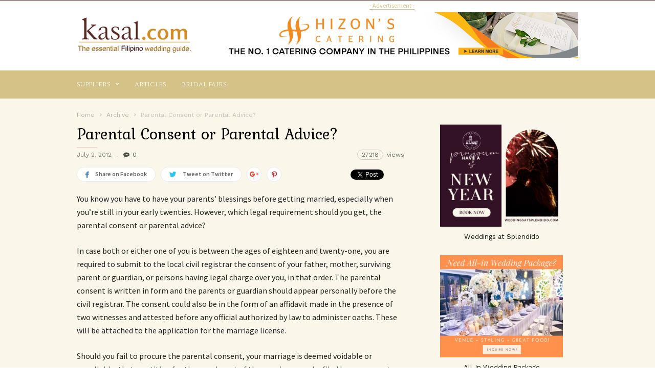

--- FILE ---
content_type: text/html; charset=UTF-8
request_url: https://kasal.com/parental-consent-parental-advice
body_size: 18152
content:
<!doctype html >
<!--[if IE 8]>    <html class="ie8" lang="en"> <![endif]-->
<!--[if IE 9]>    <html class="ie9" lang="en"> <![endif]-->
<!--[if gt IE 8]><!--> <html lang="en-US"
 xmlns:fb="http://www.facebook.com/2008/fbml" prefix="og: http://ogp.me/ns#"> <!--<![endif]-->
<head>
    <title>Parental Consent or Parental Advice? - Kasal.com - The Essential Philippine Wedding Planning Guide</title>
    <meta charset="UTF-8" />
    <meta name="viewport" content="width=device-width, initial-scale=1.0">
    <link rel="pingback" href="https://kasal.com/xmlrpc.php" />
    <meta property="fb:pages" content="201791520055" />
    <meta name="author" content="Florena Piedragosa">
<link rel="icon" type="image/png" href="https://kasal.com/wp-content/uploads/2016/12/logo_header-1.png">
<!-- This site is optimized with the Yoast SEO plugin v5.8 - https://yoast.com/wordpress/plugins/seo/ -->
<link rel="canonical" href="https://kasal.com/parental-consent-parental-advice" />
<meta property="og:locale" content="en_US" />
<meta property="og:type" content="article" />
<meta property="og:title" content="Parental Consent or Parental Advice? - Kasal.com - The Essential Philippine Wedding Planning Guide" />
	
		<meta property="og:description" content="You know you have to have your parents&#8217; blessings before getting married, especially when you&#8217;re still in your early twenties. However, which legal requirement should you get, the parental consent or parental advice? In case both or either one of you is between the ages of eighteen and twenty-one, you are required to submit to &hellip;" />
<meta property="og:url" content="https://kasal.com/parental-consent-parental-advice" />
<meta property="og:site_name" content="Kasal.com - The Essential Philippine Wedding Planning Guide" />
<meta property="article:tag" content="wedding requirements" />
<meta property="article:section" content="Wedding Requirements" />
<meta property="article:published_time" content="2012-07-02T23:05:42+08:00" />
<meta property="article:modified_time" content="2018-02-02T23:06:39+08:00" />
<meta property="og:updated_time" content="2018-02-02T23:06:39+08:00" />
<meta name="twitter:card" content="summary" />
	
		<meta name="twitter:description" content="You know you have to have your parents&#8217; blessings before getting married, especially when you&#8217;re still in your early twenties. However, which legal requirement should you get, the parental consent or parental advice? In case both or either one of you is between the ages of eighteen and twenty-one, you are required to submit to [&hellip;]" />
<meta name="twitter:title" content="Parental Consent or Parental Advice? - Kasal.com - The Essential Philippine Wedding Planning Guide" />
<script type='application/ld+json'>{"@context":"http:\/\/schema.org","@type":"WebSite","@id":"#website","url":"https:\/\/kasal.com\/","name":"Kasal.com - The Essential Philippine Wedding Planning Guide","potentialAction":{"@type":"SearchAction","target":"https:\/\/kasal.com\/?s={search_term_string}","query-input":"required name=search_term_string"}}</script>
<script type='application/ld+json'>{"@context":"http:\/\/schema.org","@type":"Organization","url":"https:\/\/kasal.com\/parental-consent-parental-advice","sameAs":[],"@id":"#organization","name":"Web Phil. Info.com, Inc","logo":"https:\/\/kasal.com\/wp-content\/uploads\/2017\/02\/logo_webphilinfo.png"}</script>
<!-- / Yoast SEO plugin. -->

<link rel='dns-prefetch' href='//fonts.googleapis.com' />
<link rel='dns-prefetch' href='//s.w.org' />
<link rel="alternate" type="application/rss+xml" title="Kasal.com - The Essential Philippine Wedding Planning Guide &raquo; Feed" href="https://kasal.com/feed" />
<link rel="alternate" type="application/rss+xml" title="Kasal.com - The Essential Philippine Wedding Planning Guide &raquo; Comments Feed" href="https://kasal.com/comments/feed" />
		<script type="text/javascript">
			window._wpemojiSettings = {"baseUrl":"https:\/\/s.w.org\/images\/core\/emoji\/2.2.1\/72x72\/","ext":".png","svgUrl":"https:\/\/s.w.org\/images\/core\/emoji\/2.2.1\/svg\/","svgExt":".svg","source":{"concatemoji":"https:\/\/kasal.com\/wp-includes\/js\/wp-emoji-release.min.js?ver=4.7.29"}};
			!function(t,a,e){var r,n,i,o=a.createElement("canvas"),l=o.getContext&&o.getContext("2d");function c(t){var e=a.createElement("script");e.src=t,e.defer=e.type="text/javascript",a.getElementsByTagName("head")[0].appendChild(e)}for(i=Array("flag","emoji4"),e.supports={everything:!0,everythingExceptFlag:!0},n=0;n<i.length;n++)e.supports[i[n]]=function(t){var e,a=String.fromCharCode;if(!l||!l.fillText)return!1;switch(l.clearRect(0,0,o.width,o.height),l.textBaseline="top",l.font="600 32px Arial",t){case"flag":return(l.fillText(a(55356,56826,55356,56819),0,0),o.toDataURL().length<3e3)?!1:(l.clearRect(0,0,o.width,o.height),l.fillText(a(55356,57331,65039,8205,55356,57096),0,0),e=o.toDataURL(),l.clearRect(0,0,o.width,o.height),l.fillText(a(55356,57331,55356,57096),0,0),e!==o.toDataURL());case"emoji4":return l.fillText(a(55357,56425,55356,57341,8205,55357,56507),0,0),e=o.toDataURL(),l.clearRect(0,0,o.width,o.height),l.fillText(a(55357,56425,55356,57341,55357,56507),0,0),e!==o.toDataURL()}return!1}(i[n]),e.supports.everything=e.supports.everything&&e.supports[i[n]],"flag"!==i[n]&&(e.supports.everythingExceptFlag=e.supports.everythingExceptFlag&&e.supports[i[n]]);e.supports.everythingExceptFlag=e.supports.everythingExceptFlag&&!e.supports.flag,e.DOMReady=!1,e.readyCallback=function(){e.DOMReady=!0},e.supports.everything||(r=function(){e.readyCallback()},a.addEventListener?(a.addEventListener("DOMContentLoaded",r,!1),t.addEventListener("load",r,!1)):(t.attachEvent("onload",r),a.attachEvent("onreadystatechange",function(){"complete"===a.readyState&&e.readyCallback()})),(r=e.source||{}).concatemoji?c(r.concatemoji):r.wpemoji&&r.twemoji&&(c(r.twemoji),c(r.wpemoji)))}(window,document,window._wpemojiSettings);
		</script>
		<style type="text/css">
img.wp-smiley,
img.emoji {
	display: inline !important;
	border: none !important;
	box-shadow: none !important;
	height: 1em !important;
	width: 1em !important;
	margin: 0 .07em !important;
	vertical-align: -0.1em !important;
	background: none !important;
	padding: 0 !important;
}
</style>
<link rel='stylesheet' id='yarppWidgetCss-css'  href='https://kasal.com/wp-content/plugins/yet-another-related-posts-plugin/style/widget.css?ver=4.7.29' type='text/css' media='all' />
<link rel='stylesheet' id='bwg_fonts-css'  href='https://kasal.com/wp-content/plugins/photo-gallery/css/bwg-fonts/fonts.css?ver=0.0.1' type='text/css' media='all' />
<link rel='stylesheet' id='bwg_frontend-css'  href='https://kasal.com/wp-content/plugins/photo-gallery/css/styles.min.css?ver=1.5.15' type='text/css' media='all' />
<link rel='stylesheet' id='if-menu-site-css-css'  href='https://kasal.com/wp-content/plugins/if-menu/assets/if-menu-site.css?ver=4.7.29' type='text/css' media='all' />
<link rel='stylesheet' id='google_font_work_sans-css'  href='https://fonts.googleapis.com/css?family=Work+Sans%3A400%2C500%2C600%2C700&#038;ver=4.7.29' type='text/css' media='all' />
<link rel='stylesheet' id='google_font_source_sans_pro-css'  href='https://fonts.googleapis.com/css?family=Source+Sans+Pro%3A400%2C400italic%2C600%2C600italic%2C700&#038;ver=4.7.29' type='text/css' media='all' />
<link rel='stylesheet' id='google_font_droid_serif-css'  href='https://fonts.googleapis.com/css?family=Droid+Serif%3A400%2C700&#038;ver=4.7.29' type='text/css' media='all' />
<link rel='stylesheet' id='google-fonts-style-css'  href='https://fonts.googleapis.com/css?family=Cinzel%3A400%2C700%7CMarcellus%3A400%2C700%7CVolkhov%3A400%2C700%7CKurale%3A400%2C700&#038;ver=4.7.29' type='text/css' media='all' />
<link rel='stylesheet' id='td-theme-css'  href='https://kasal.com/wp-content/themes/IonMag/style.css?ver=1.0.3' type='text/css' media='all' />
<link rel='stylesheet' id='yarppRelatedCss-css'  href='https://kasal.com/wp-content/plugins/yet-another-related-posts-plugin/style/related.css?ver=4.7.29' type='text/css' media='all' />
<script type='text/javascript' src='https://kasal.com/wp-includes/js/jquery/jquery.js?ver=1.12.4'></script>
<script type='text/javascript' src='https://kasal.com/wp-includes/js/jquery/jquery-migrate.min.js?ver=1.4.1'></script>
<script type='text/javascript'>
/* <![CDATA[ */
var bwg_objectsL10n = {"bwg_field_required":"field is required.","bwg_mail_validation":"This is not a valid email address.","bwg_search_result":"There are no images matching your search.","bwg_select_tag":"Select Tag","bwg_order_by":"Order By","bwg_search":"Search","bwg_show_ecommerce":"Show Ecommerce","bwg_hide_ecommerce":"Hide Ecommerce","bwg_show_comments":"Show Comments","bwg_hide_comments":"Hide Comments","bwg_restore":"Restore","bwg_maximize":"Maximize","bwg_fullscreen":"Fullscreen","bwg_exit_fullscreen":"Exit Fullscreen","bwg_search_tag":"SEARCH...","bwg_tag_no_match":"No tags found","bwg_all_tags_selected":"All tags selected","bwg_tags_selected":"tags selected","play":"Play","pause":"Pause","is_pro":"","bwg_play":"Play","bwg_pause":"Pause","bwg_hide_info":"Hide info","bwg_show_info":"Show info","bwg_hide_rating":"Hide info","bwg_show_rating":"Show info","ok":"Ok","cancel":"Cancel","select_all":"Select all"};
/* ]]> */
</script>
<script type='text/javascript' src='https://kasal.com/wp-content/plugins/photo-gallery/js/scripts.min.js?ver=1.5.15'></script>
<script type='text/javascript'>
/* <![CDATA[ */
var aamLocal = {"nonce":"8867db29d1","ajaxurl":"https:\/\/kasal.com\/wp-admin\/admin-ajax.php"};
/* ]]> */
</script>
<script type='text/javascript' src='//kasal.com/wp-content/plugins/advanced-access-manager/media/js/aam-login.js?ver=4.7.29'></script>
<link rel='https://api.w.org/' href='https://kasal.com/wp-json/' />
<link rel="EditURI" type="application/rsd+xml" title="RSD" href="https://kasal.com/xmlrpc.php?rsd" />
<link rel="wlwmanifest" type="application/wlwmanifest+xml" href="https://kasal.com/wp-includes/wlwmanifest.xml" /> 
<meta name="generator" content="WordPress 4.7.29" />
<link rel='shortlink' href='https://kasal.com/?p=2766' />
<link rel="alternate" type="application/json+oembed" href="https://kasal.com/wp-json/oembed/1.0/embed?url=https%3A%2F%2Fkasal.com%2Fparental-consent-parental-advice" />
<link rel="alternate" type="text/xml+oembed" href="https://kasal.com/wp-json/oembed/1.0/embed?url=https%3A%2F%2Fkasal.com%2Fparental-consent-parental-advice&#038;format=xml" />

<!-- Bad Behavior 2.2.24 run time: 2.072 ms -->
<meta property="fb:app_id" content="104241793380121"/>
<meta property="fb:admins" content=""/>
<meta property="og:locale" content="en_US" />
<meta property="og:locale:alternate" content="en_US" />
			<meta property="fb:pages" content="930389887018718" />
							<meta property="ia:markup_url" content="https://kasal.com/parental-consent-parental-advice?ia_markup=1" />
				<meta property="fb:pages" content="201791520055" />
<meta property="og:image" content="https://kasal.com/wp-content/uploads/2024/01/logokasalsquare.jpg" />
<script language="JavaScript" src="//kasal.com/rest/js/jquery-3.1.1.min.js"></script>
<script src="./wp-content/themes/IonMag/dynatable/vendor/jquery-1.7.2.min.js" type="text/javascript"></script>
<script language="JavaScript" src="//kasal.com/rest/js/axios-0.15.3/axios.min.js"></script>
<script language="JavaScript"  src="//kasal.com/rest/js/json2html.js"></script>
<script language="JavaScript"  src="//kasal.com/rest/js/jquery.json2html.js"></script>
<script language="JavaScript" src="//kasal.com/rest/js/jquery-dateFormat.js"></script>
<script language="JavaScript" src="//kasal.com/rest/js/date.js"></script>

<script async='async' src='https://www.googletagservices.com/tag/js/gpt.js'></script>
<script>
  var googletag = googletag || {};
  googletag.cmd = googletag.cmd || [];
</script>

<script>
//  disabled browser detecting vertical ad
//  googletag.cmd.push(function() {
//
//    var mapping = googletag.sizeMapping().
//      addSize([1280, 1024], [120, 600]).
//      addSize([1279, 1023], [120, 400]).
//      addSize([0, 0], [120, 400]).
      // Fits browsers of any size smaller than 640 x 480
//      build();

//    googletag.defineSlot('/33297324/NEWKASAL_HOME_01', [[120, 600], [120, 400]], 'div-gpt-ad-1496561019561-0').addService(googletag.pubads());
//    adSlot.defineSizeMapping(mapping);
//    googletag.pubads().enableSingleRequest();
//    googletag.enableServices();
//  });
</script>
<script>
  googletag.cmd.push(function() {
    googletag.defineSlot('/33297324/NEWKASAL_HOME_01', [120, 600], 'div-gpt-ad-1496561019561-0').addService(googletag.pubads());
    googletag.pubads().enableSingleRequest();
    googletag.enableServices();
  });
</script>
<script>
  googletag.cmd.push(function() {
    googletag.defineSlot('/33297324/NEWKASAL_HOME_02', [728, 90], 'div-gpt-ad-1486213528292-0').addService(googletag.pubads());
    googletag.pubads().enableSingleRequest();
    googletag.enableServices();
  });
</script>
<script>
  googletag.cmd.push(function() {
    googletag.defineSlot('/33297324/NEWKASAL_HOME_03', [400, 60], 'div-gpt-ad-1486253513594-0').addService(googletag.pubads());
    googletag.pubads().enableSingleRequest();
    googletag.enableServices();
  });
</script>
<script async='async' src='https://www.googletagservices.com/tag/js/gpt.js'></script>
<script>
  var googletag = googletag || {};
  googletag.cmd = googletag.cmd || [];
</script>

<script>
  googletag.cmd.push(function() {
    googletag.defineSlot('/33297324/NEWKASAL_HOME_04', [400, 60], 'div-gpt-ad-1486253671296-0').addService(googletag.pubads());
    googletag.pubads().enableSingleRequest();
    googletag.enableServices();
  });
</script>

<script async='async' src='https://www.googletagservices.com/tag/js/gpt.js'></script>
<script>
  var googletag = googletag || {};
  googletag.cmd = googletag.cmd || [];
</script>

<script>
  googletag.cmd.push(function() {
    googletag.defineSlot('/33297324/NEWKASAL_HOME_05', [120, 200], 'div-gpt-ad-1486637246816-0').addService(googletag.pubads());
    googletag.pubads().enableSingleRequest();
    googletag.enableServices();
  });
</script>
<script>
  googletag.cmd.push(function() {
    googletag.defineSlot('/33297324/NEWKASAL_HOME_06', [120, 240], 'div-gpt-ad-1486638947903-0').addService(googletag.pubads());
    googletag.pubads().enableSingleRequest();
    googletag.enableServices();
  });
</script>

<script>
  googletag.cmd.push(function() {
    googletag.defineSlot('/33297324/NEWKASAL_HOME_07', [120, 240], 'div-gpt-ad-1486638856556-0').addService(googletag.pubads());
    googletag.pubads().enableSingleRequest();
    googletag.enableServices();
  });
</script>
<script>
  googletag.cmd.push(function() {
    googletag.defineSlot('/33297324/NEWKASAL_HOME_08', [120, 90], 'div-gpt-ad-1486654156324-0').addService(googletag.pubads());
    googletag.pubads().enableSingleRequest();
    googletag.enableServices();
  });
</script>
<script>
  googletag.cmd.push(function() {
    googletag.defineSlot('/33297324/NEWKASAL_HOME_09', [120, 90], 'div-gpt-ad-1486653998246-0').addService(googletag.pubads());
    googletag.pubads().enableSingleRequest();
    googletag.enableServices();
  });
</script>
<script>
  googletag.cmd.push(function() {
    googletag.defineSlot('/33297324/NEWKASAL_HOME_10', [120, 90], 'div-gpt-ad-1486654048170-0').addService(googletag.pubads());
    googletag.pubads().enableSingleRequest();
    googletag.enableServices();
  });
</script>
<script>
  googletag.cmd.push(function() {
    googletag.defineSlot('/33297324/NEWKASAL_HOME_11', [120, 240], 'div-gpt-ad-1490283960569-0').addService(googletag.pubads());
    googletag.pubads().enableSingleRequest();
    googletag.enableServices();
  });
</script>
<!--[if lt IE 9]><script src="https://html5shim.googlecode.com/svn/trunk/html5.js"></script><![endif]-->
    
<!-- JS generated by theme -->

<script>
    
    

	    var tdBlocksArray = []; //here we store all the items for the current page

	    //td_block class - each ajax block uses a object of this class for requests
	    function tdBlock() {
		    this.id = '';
		    this.block_type = 1; //block type id (1-234 etc)
		    this.atts = '';
		    this.td_column_number = '';
		    this.td_current_page = 1; //
		    this.post_count = 0; //from wp
		    this.found_posts = 0; //from wp
		    this.max_num_pages = 0; //from wp
		    this.td_filter_value = ''; //current live filter value
		    this.is_ajax_running = false;
		    this.td_user_action = ''; // load more or infinite loader (used by the animation)
		    this.header_color = '';
		    this.ajax_pagination_infinite_stop = ''; //show load more at page x
	    }


        // td_js_generator - mini detector
        (function(){
            var htmlTag = document.getElementsByTagName("html")[0];

            if ( navigator.userAgent.indexOf("MSIE 10.0") > -1 ) {
                htmlTag.className += ' ie10';
            }

            if ( !!navigator.userAgent.match(/Trident.*rv\:11\./) ) {
                htmlTag.className += ' ie11';
            }

            if ( /(iPad|iPhone|iPod)/g.test(navigator.userAgent) ) {
                htmlTag.className += ' td-md-is-ios';
            }

            var user_agent = navigator.userAgent.toLowerCase();
            if ( user_agent.indexOf("android") > -1 ) {
                htmlTag.className += ' td-md-is-android';
            }

            if ( -1 !== navigator.userAgent.indexOf('Mac OS X')  ) {
                htmlTag.className += ' td-md-is-os-x';
            }

            if ( /chrom(e|ium)/.test(navigator.userAgent.toLowerCase()) ) {
               htmlTag.className += ' td-md-is-chrome';
            }

            if ( -1 !== navigator.userAgent.indexOf('Firefox') ) {
                htmlTag.className += ' td-md-is-firefox';
            }

            if ( -1 !== navigator.userAgent.indexOf('Safari') && -1 === navigator.userAgent.indexOf('Chrome') ) {
                htmlTag.className += ' td-md-is-safari';
            }

            if( -1 !== navigator.userAgent.indexOf('IEMobile') ){
                htmlTag.className += ' td-md-is-iemobile';
            }

        })();




        var tdLocalCache = {};

        ( function () {
            "use strict";

            tdLocalCache = {
                data: {},
                remove: function (resource_id) {
                    delete tdLocalCache.data[resource_id];
                },
                exist: function (resource_id) {
                    return tdLocalCache.data.hasOwnProperty(resource_id) && tdLocalCache.data[resource_id] !== null;
                },
                get: function (resource_id) {
                    return tdLocalCache.data[resource_id];
                },
                set: function (resource_id, cachedData) {
                    tdLocalCache.remove(resource_id);
                    tdLocalCache.data[resource_id] = cachedData;
                }
            };
        })();

    
    
var td_viewport_interval_list=[{"limitBottom":767,"sidebarWidth":228},{"limitBottom":1018,"sidebarWidth":300},{"limitBottom":1140,"sidebarWidth":300}];
var td_animation_stack_effect="type0";
var tds_animation_stack=true;
var td_animation_stack_specific_selectors=".entry-thumb, img";
var td_animation_stack_general_selectors=".td-animation-stack img, .post img";
var td_ajax_url="https:\/\/kasal.com\/wp-admin\/admin-ajax.php?td_theme_name=ionMag&v=1.0.3";
var td_get_template_directory_uri="https:\/\/kasal.com\/wp-content\/themes\/IonMag";
var tds_snap_menu="snap";
var tds_logo_on_sticky="show_header_logo";
var tds_header_style="";
var td_please_wait="Please wait...";
var td_email_user_pass_incorrect="User or password incorrect!";
var td_email_user_incorrect="Email or username incorrect!";
var td_email_incorrect="Email incorrect!";
var tds_more_articles_on_post_enable="";
var tds_more_articles_on_post_time_to_wait="";
var tds_more_articles_on_post_pages_distance_from_top=0;
var tds_theme_color_site_wide="#b52626";
var tds_smart_sidebar="";
var tdThemeName="ionMag";
var td_magnific_popup_translation_tPrev="Previous (Left arrow key)";
var td_magnific_popup_translation_tNext="Next (Right arrow key)";
var td_magnific_popup_translation_tCounter="%curr% of %total%";
var td_magnific_popup_translation_ajax_tError="The content from %url% could not be loaded.";
var td_magnific_popup_translation_image_tError="The image #%curr% could not be loaded.";
var tdsDateFormat="l, F j, Y";
var tdDateNamesI18n={"month_names":["January","February","March","April","May","June","July","August","September","October","November","December"],"month_names_short":["Jan","Feb","Mar","Apr","May","Jun","Jul","Aug","Sep","Oct","Nov","Dec"],"day_names":["Sunday","Monday","Tuesday","Wednesday","Thursday","Friday","Saturday"],"day_names_short":["Sun","Mon","Tue","Wed","Thu","Fri","Sat"]};
var tds_video_playlists=false;
var td_ad_background_click_link="";
var td_ad_background_click_target="";
</script>


<!-- Header style compiled by theme -->

<style>
    
.td-icon-search,
    .td-header-wrap .td-drop-down-search .btn:hover,
    .td-header-wrap .td-drop-down-search .result-msg a,
    .td-header-top-menu .top-header-menu a:hover,
    .td-header-top-menu .top-header-menu .current-menu-item > a,
    .td-header-top-menu .top-header-menu .current-menu-ancestor > a,
    .td-header-top-menu .top-header-menu .current-category-ancestor > a,
    .sf-menu > li:hover > a,
    .sf-menu > .sfHover > a,
    .sf-menu > .current-menu-item > a,
    .sf-menu > .current-menu-ancestor > a,
    .sf-menu > .current-category-ancestor > a,
    .sf-menu ul .td-menu-item > a:hover,
    .sf-menu ul .sfHover > a,
    .sf-menu ul .current-menu-ancestor > a,
    .sf-menu ul .current-category-ancestor > a,
    .sf-menu ul .current-menu-item > a,
    .td_mega_menu_sub_cats .cur-sub-cat,
    .td_module_mega_menu:hover .entry-title a,
    .td-header-menu-search .td-search-btns-wrap:hover .td-icon-search,
    a,
    cite a:hover,
    .td-theme-wrap blockquote p,
    .td_module_wrap:hover .entry-title a,
    .td-next-prev-wrap a:hover,
    .td_ajax_load_more:hover,
    .td-wrapper-pulldown-filter .td-pulldown-filter-display-option:hover,
    .td-module-comments a:hover,
    .td-wrapper-pulldown-filter .td-pulldown-filter-item .td-cur-simple-item,
    .td-wrapper-pulldown-filter .td-pulldown-filter-link:hover,
    .td-wrapper-pulldown-filter .td-pulldown-category-filter-link:hover,
    .td_quote_on_blocks,
    .td_block_author a:hover,
    .td-social-sharing-buttons:hover .td-social-but-text,
    .td-post-small-box a:hover,
    .td-post-next-prev-content span,
    .td-post-next-prev-content a:hover,
    .td-author-name a:hover,
    .td-author-url a:hover,
    .logged-in-as a:hover,
    .comment-reply-link,
    #cancel-comment-reply-link:hover,
    #searchsubmit:hover,
    .search-submit:hover,
    .td-search-header .td-search-query,
    .td-review-overall i,
    .td-review-final-score,
    .widget a:hover,
    .widget_calendar tfoot a:hover,
    .widget_calendar tbody a,
    .td_social_type .td_social_button a:hover,
    .td-subfooter-menu li.menu-item > a:hover,
    .td-subfooter-menu li.sfHover > a,
    .td-subfooter-menu li.current-menu-ancestor > a,
    .td-subfooter-menu li.current-category-ancestor > a,
    .td-subfooter-menu li.current-menu-item > a,
    .td-mega-menu-page .wpb_content_element ul li a :hover,
    .td-smart-list-dropdown-wrap .td-smart-list-button:hover,
    .td-instagram-user a,
    .footer-email-wrap a,
    .td-sub-footer-copy i,
    .td-footer-outer-wrapper a:hover,
    .td_block_authors .td_authors_wrap:hover .td-authors-name a,
    .td_block_authors .td_authors_wrap.td-active .td-authors-name a,
    .td_block_authors .td-authors-url a:hover,
    .widget .current-menu-item a,
    .td-tags span,
    .widget_categories li:hover > a,
    .widget_search input[type=submit]:hover {
      color: #b52626;
    }
    
    .td-post-comments a:hover,
    .td-related-title a:hover,
    .td-related-title .td-cur-simple-item,
    .td_mod_related_posts:hover .entry-title > a {
      color: #b52626 !important;   
    }

    input[type=submit]:hover,
    .td-theme-wrap .dropcap,
    .entry-title:after,
    .td-post-category:hover,
    .block-title:after,
    .td-wrapper-pulldown-filter .td-pulldown-filter-list:before,
    .td_block_author .td-author-name:after,
    .td-a-rec-id-sidebar .td-adspot-title:after,
    .td-g-rec-id-sidebar .td-adspot-title:after,
    .single-post .page-nav > div,
    .td-category a:hover,
    .td-post-source-via:before,
    .td-author-name:after,
    .td-related-title .td-cur-simple-item:after,
    .td-comments-title-wrap h4:after,
    .comment-reply-title:after,
    .page-nav .current,
    .td-404-title:after,
    .td-rating-bar-wrap div,
    .widget_calendar #today,
    .td_social_type:hover .td-sp:before,
    .td-smart-list-button:hover,
    .td-category-header .entry-category a:hover {
      background-color: #b52626;
    }
    
    @media (min-width: 1019px) {
      .td-big-grids .td-big-grid-post:hover .td-post-category {
        background-color: #b52626;
      }
    }
    
    .td-theme-wrap .td_quote_box,
    .widget_calendar #today,
    .td-tags span,
    .widget_categories li:hover > a span:before {
      border-color: #b52626;
    }
    
    
    
    div .block-title label,
    div .block-title span,
    div .block-title a {
      color: #d5c287;
    }
    .block-title:after {
      background-color: #d5c287;
    }

    
    
    .block-title label,
    .block-title span,
    .block-title a {
      background-color: #fbf6ea;
      margin: 0;
      padding: 8px 10px;
      color: #fff;
    }
    .block-title:after {
      display: none;
    }
    .td-wrapper-pulldown-filter .td-pulldown-filter-list {
      margin-top: -2px;
    }
    .block-title {
      font-size: 13px;
      font-weight: 500;
      margin-bottom: 22px;
    }


    
    .td-header-top-menu {
      background-color: #d5c287;
    }
    
    
    .td-header-top-menu .top-header-menu a:hover,
    .td-header-top-menu .top-header-menu .current-menu-item > a,
    .td-header-top-menu .top-header-menu .current-menu-ancestor > a,
    .td-header-top-menu .top-header-menu .current-category-ancestor > a,
    .td-icon-search {
      color: #b52626;
    }
    
    
    .td-header-top-menu:before,
    .td-header-sp-top-widget .td-search-btns-wrap:before,
    .td-header-sp-top-widget .td-social-icon-wrap:first-of-type:before,
    .td-header-sp-top-widget .td-social-icon-wrap:after {
      background-color: #59312b;
      opacity: 1;
    }


    
    .td-theme-wrap .td-header-menu-wrap {
      background-color: #d5c287;
    }
    .td-theme-wrap .td-header-menu-wrap-full {
      background-color: transparent;
    }
    .td-header-menu-wrap:before,
    .td-header-menu-wrap:after {
      display: none;
    }
    .sf-menu ul ul {
      margin-top: -15px;
      padding: 15px 0;
    }

    
    .sf-menu > li > a,
    .td-header-menu-search #td-header-search-button .td-icon-search {
      color: #ffffff;
    }
    
    
    .sf-menu > li:hover > a,
    .sf-menu > .sfHover > a,
    .sf-menu > .current-menu-item > a,
    .sf-menu > .current-menu-ancestor > a,
    .sf-menu > .current-category-ancestor > a,
    .sf-menu ul .td-menu-item > a:hover,
    .sf-menu ul .sfHover > a,
    .sf-menu ul .current-menu-ancestor > a,
    .sf-menu ul .current-category-ancestor > a,
    .sf-menu ul .current-menu-item > a,
    .td_mega_menu_sub_cats .cur-sub-cat,
    .td_module_mega_menu:hover .entry-title a,
    .td-header-main-menu .td-search-btns-wrap:hover .td-icon-search {
      color: #59312b;
    }
    .td-mega-menu-page .wpb_content_element ul li a:hover {
      color: #59312b !important;
    }
    .td-header-main-menu .td-post-category:hover {
      background-color: #59312b;
    }

    
    @media (min-width: 768px) {
        .td-header-menu-wrap:before,
        .td-header-menu-wrap:after {
          background-color: #d5c287;
          opacity: 1;
        }
    }


    
    @media (max-width: 767px) {
        .td-header-wrap .td-header-main-menu {
            background-color: #d5c287 !important;
        }
    }

    
    .td-mobile-content .current-menu-item > a,
    .td-mobile-content .current-menu-ancestor > a,
    .td-mobile-content .current-category-ancestor > a,
    #td-mobile-nav .td-menu-login-section a:hover,
    #td-mobile-nav .td-register-section a:hover,
    #td-mobile-nav .td-menu-socials-wrap a:hover i,
    .td-search-close a:hover i {
        color: #59312b;
    }

    
    .td-menu-background,
    .td-search-background {
        background-image: url('//kasal.com/wp-content/uploads/2017/01/bg-body.png');
    }

    
    .td-menu-background,
    .td-search-background {
        background-repeat: repeat-x;
    }

    
    .td-menu-background,
    .td-search-background {
        background-size: auto;
    }

    
    .td-footer-outer-wrapper {
      background-color: rgba(221,153,51,0.41);
    }
    
    
    .td-footer-wrapper,
    .td-footer-wrapper .td-pulldown-filter-display-option span,
    .td-footer-wrapper .block-title a,
    .td-footer-wrapper .block-title span,
    .td-footer-wrapper .block-title label,
    .td-footer-wrapper .rss-date,
    .td-footer-wrapper cite,
    .td-footer-outer-wrapper a,
    .footer-social-wrap .td-social-icon-wrap a,
    .footer-social-wrap .td-social-icon-wrap a span,
    .td-sub-footer-copy {
      color: #dd8500;
    }
    .td-subfooter-menu li:after,
    .footer-social-wrap:after,
    .td-subfooter-menu:after {
      background-color: #dd8500;
    }
    .td-footer-outer-wrapper .widget_categories li span:before {
      border-color: #dd8500;
    }

    
    .td-sub-footer-container {
      background-color: rgba(13,13,13,0.61);
    }
    
    
    .td-footer-outer-wrapper:before {
        background-image: url('//kasal.com/wp-content/uploads/2017/01/bg-body.png');
    }

    
    .td-footer-outer-wrapper:before {
        background-size: 100% auto;
    }

    
    .td-footer-outer-wrapper:before {
        background-position: center center;
    }

    
    .top-header-menu > li > a,
    .td-header-sp-top-menu .td_data_time,
    .td-header-sp-top-widget .td-search-btns-wrap i,
    .td-header-sp-top-widget .td-social-icon-wrap i {
       font-family:Cinzel;
	
    }
    
    .top-header-menu .sub-menu a {
    	font-family:Cinzel;
	
    }
    
    .td-theme-wrap .sf-menu > li > a,
    .td-theme-wrap .td-header-menu-search #td-header-search-button .td-icon-search {
        font-family:Cinzel;
	text-transform:capitalize;
	
    }
    
    .sf-menu ul .td-menu-item a {
        font-family:Cinzel;
	
    }
	
    .td-mega-span .entry-title {
        font-family:Cinzel;
	
    }
    
    .td_mega_menu_sub_cats .block-mega-child-cats a {
        font-family:Cinzel;
	
    }
    
    
    
    .block-title > label,
    .block-title > span,
    .block-title > a,
    .widgettitle,
    .td-related-title a {
        font-family:Marcellus;
	font-size:20px;
	font-weight:normal;
	text-transform:uppercase;
	
    }
    
	.td_module_wrap .entry-title {
		font-family:Volkhov;
	
	}
	
    .td_module_1 .entry-title  {
    	font-weight:normal;
	
    }
    
    .td_module_2 .entry-title  {
    	font-weight:normal;
	
    }
    
    .td_module_3 .entry-title  {
    	font-weight:normal;
	
    }
    
    .td_module_4 .entry-title  {
    	font-weight:normal;
	
    }
    
    .td_module_5 .entry-title  {
    	font-weight:normal;
	
    }
    
    .td_module_6 .entry-title  {
    	font-weight:normal;
	
    }
    
    .td_module_mx2 .entry-title {
    	font-weight:normal;
	
    }
    
    
    
	.post .td-post-header .entry-title {
		font-family:Kurale;
	
	}
    
    .td-post-template-default .td-post-header .entry-title {
        font-family:Kurale;
	font-weight:normal;
	
    }
    
    .post .td-category a {
        font-weight:bold;
	
    }
</style>

<script>
  (function(i,s,o,g,r,a,m){i['GoogleAnalyticsObject']=r;i[r]=i[r]||function(){
  (i[r].q=i[r].q||[]).push(arguments)},i[r].l=1*new Date();a=s.createElement(o),
  m=s.getElementsByTagName(o)[0];a.async=1;a.src=g;m.parentNode.insertBefore(a,m)
  })(window,document,'script','https://www.google-analytics.com/analytics.js','ga');

  ga('create', 'UA-623039-1', 'auto');
  ga('send', 'pageview');

</script>
<!-- Facebook Pixel Code -->
<script>
!function(f,b,e,v,n,t,s){if(f.fbq)return;n=f.fbq=function(){n.callMethod?
n.callMethod.apply(n,arguments):n.queue.push(arguments)};if(!f._fbq)f._fbq=n;
n.push=n;n.loaded=!0;n.version='2.0';n.queue=[];t=b.createElement(e);t.async=!0;
t.src=v;s=b.getElementsByTagName(e)[0];s.parentNode.insertBefore(t,s)}(window,
document,'script','https://connect.facebook.net/en_US/fbevents.js');

fbq('init', '1598621267104948');
fbq('track', "PageView");</script>
<noscript><img height="1" width="1" style="display:none"
src="https://www.facebook.com/tr?id=1598621267104948&ev=PageView&noscript=1"
/></noscript>
<!-- End Facebook Pixel Code -->

		<style type="text/css" id="wp-custom-css">
			/*
You can add your own CSS here.

Click the help icon above to learn more.
*/

.td-sub-footer-container {display: none;}		</style>
	</head>

<body class="post-template-default single single-post postid-2766 single-format-standard parental-consent-parental-advice td-animation-stack-type0 td-full-layout" itemscope="itemscope" itemtype="https://schema.org/WebPage">

<div class="td-scroll-up"><i class="td-icon-menu-up"></i></div>

<div class="td-menu-background"></div>
<div id="td-mobile-nav">
    <div class="td-mobile-container">
        <!-- mobile menu top section -->
        <div class="td-menu-socials-wrap">
            <!-- socials -->
            <div class="td-menu-socials">
                
        <span class="td-social-icon-wrap">
            <a target="_blank" href="https://www.facebook.com/kasalcom" title="Facebook">
                <i class="td-icon-font td-icon-facebook"></i>
            </a>
        </span>
        <span class="td-social-icon-wrap">
            <a target="_blank" href="https://instagram.com/kasalcom/" title="Instagram">
                <i class="td-icon-font td-icon-instagram"></i>
            </a>
        </span>
        <span class="td-social-icon-wrap">
            <a target="_blank" href="https://twitter.com/kasaldotcom" title="Twitter">
                <i class="td-icon-font td-icon-twitter"></i>
            </a>
        </span>
        <span class="td-social-icon-wrap">
            <a target="_blank" href="https://www.pinterest.com/kasalcom/" title="Youtube">
                <i class="td-icon-font td-icon-youtube"></i>
            </a>
        </span>            </div>
            <!-- close button -->
            <div class="td-mobile-close">
                <a href="#"><i class="td-icon-close-mobile"></i></a>
            </div>
        </div>

        <!-- login section -->
        
        <!-- menu section -->
        <div class="td-mobile-content">
            <div class="menu-td-demo-header-menu-container"><ul id="menu-td-demo-header-menu" class="td-mobile-main-menu"><li id="menu-item-190" class="menu-item menu-item-type-custom menu-item-object-custom menu-item-has-children menu-item-first menu-item-190"><a href="#">Suppliers<i class="td-icon-menu-right td-element-after"></i></a>
<ul class="sub-menu">
	<li id="menu-item-3949" class="menu-item menu-item-type-custom menu-item-object-custom menu-item-3949"><a href="https://kasal.com/join-us/">Enlist Your Business</a></li>
</ul>
</li>
<li id="menu-item-192" class="menu-item menu-item-type-custom menu-item-object-custom menu-item-192"><a href="https://kasal.com/all-articles">Articles</a></li>
<li id="menu-item-194" class="menu-item menu-item-type-custom menu-item-object-custom menu-item-194"><a href="https://kasal.com/events">Bridal Fairs</a></li>
</ul></div>        </div>
    </div>

    <!-- register/login section -->
    </div><div class="td-search-background"></div>
<div class="td-search-wrap-mob">
	<div class="td-drop-down-search" aria-labelledby="td-header-search-button">
		<form method="get" class="td-search-form" action="https://kasal.com/">
			<!-- close button -->
			<div class="td-search-close">
				<a href="#"><i class="td-icon-close-mobile"></i></a>
			</div>
			<div role="search" class="td-search-input">
				<span>Search</span>
				<input id="td-header-search-mob" type="text" value="" name="s" autocomplete="off" />
			</div>
		</form>
		<div id="td-aj-search-mob"></div>
	</div>
</div>

<div id="td-outer-wrap" class="td-theme-wrap">
    
<!--
Header style 1
-->

<div class="td-header-wrap td-header-style-1">
    <div class="td-header-top-menu td-container-wrap">
        <div class="td-container">
            <!-- LOGIN MODAL -->

                <div  id="login-form" class="white-popup-block mfp-hide mfp-with-anim">
                    <div class="td-login-wrap">
                        <a href="#" class="td-back-button"><i class="td-icon-modal-back"></i></a>
                        <div id="td-login-div" class="td-login-form-div td-display-block">
                            <div class="td-login-panel-title">Sign in</div>
                            <div class="td-login-panel-descr">Welcome! Log into your account</div>
                            <div class="td_display_err"></div>
                            <div class="td-login-inputs"><input class="td-login-input" type="text" name="login_email" id="login_email" value="" required><label>your username</label></div>
	                        <div class="td-login-inputs"><input class="td-login-input" type="password" name="login_pass" id="login_pass" value="" required><label>your password</label></div>
                            <input type="button" name="login_button" id="login_button" class="wpb_button btn td-login-button" value="Login">
                            <div class="td-login-info-text"><a href="#" id="forgot-pass-link">Forgot your password? Get help</a></div>
                            
                        </div>

                        

                         <div id="td-forgot-pass-div" class="td-login-form-div td-display-none">
                            <div class="td-login-panel-title">Password recovery</div>
                            <div class="td-login-panel-descr">Recover your password</div>
                            <div class="td_display_err"></div>
                            <div class="td-login-inputs"><input class="td-login-input" type="text" name="forgot_email" id="forgot_email" value="" required><label>your email</label></div>
                            <input type="button" name="forgot_button" id="forgot_button" class="wpb_button btn td-login-button" value="Send My Password">
                            <div class="td-login-info-text">A password will be e-mailed to you.</div>
                        </div>
                    </div>
                </div>
                        </div>
    </div>

    <div class="td-header-logo-wrap td-container-wrap">
        <div class="td-container">
            <div class="td-header-sp-logo">
                        <a class="td-main-logo" href="https://kasal.com/">
            <img class="td-retina-data" data-retina="https://kasal.com/wp-content/uploads/2016/12/logo_header_retina.png" src="https://kasal.com/wp-content/uploads/2016/12/logo_header-1.png" alt="Kasal.com" title="The Essential Filipino Wedding Guide"/>
            <span class="td-visual-hidden">Kasal.com &#8211; The Essential Philippine Wedding Planning Guide</span>
        </a>
                </div>
            <div class="td-header-sp-recs">
                <div class="td-header-rec-wrap">
    <div class="td-a-rec td-a-rec-id-header td_block_wrap td_block_ad_box td_uid_1_696c4e3665767_rand td-pb-border-top "><div class="td-rec-wrap"><!-- hizon header banner homepage october 13 peter -->
<div class="td-visible-desktop">
    <div class="ad_line" style="margin-top: -20px; margin-bottom: 3px;">- Advertisement -</div>
    <!-- /33297324/NEWKASAL_HOME_02 -->
    <div
        style="width: 100%; text-align: center;border-bottom: solid 1px #d5c287;margin-top: 4px;font-size: 12px;line-height: 14px; text-align: center; color: #d5c287;padding-top:2px">
        <a target="_blank" href="http://bit.ly/2B8w1yZ"
            onClick="ga('send', 'event', 'banner', 'click','hizon-sitewidebanner',1.00, {'nonInteraction': 1});"><img
                style="border: 0px" src="//kasal.com/wp-content/uploads/2018/11/hizon.png"
                alt="Hizons - A caterer you can trust" /></a>
        <img id="hizon-headerbanner-desktop" width=0 height=0 src="[data-uri]"
            onload=" ga('send', 'event', 'banner', 'impression','hizon-sitewidebanner',2.00, {'nonInteraction': 1});" />
    </div>
</div>
    
<div class="td-visible-tablet-landscape" style="width: 100%;margin: auto;padding-bottom: 2%; margin-bottom: 5px;">
    <a href="//kasal.com/hz_top_msthd"  onClick="ga('send', 'event', 'banner', 'click','hizon-sitewidebanner',1.00, {'nonInteraction': 1});"><img class="img-responsive"
            src="//kasal.com/wp-content/uploads/2018/11/hizon.png"></a>
</div>

<div class="td-visible-tablet-portrait" style="width: 100%;margin: auto;padding-bottom: 2%; margin-bottom: 5px;">
    <a href="//kasal.com/hz_top_msthd"  onClick="ga('send', 'event', 'banner', 'click','hizon-sitewidebanner',1.00, {'nonInteraction': 1});"><img class="img-responsive"
            src="//kasal.com/wp-content/uploads/2018/11/hizon.png"></a>
</div>

<div class="td-visible-phone"
    style="width: 100%;margin: auto;padding-bottom: 2%; border-bottom: solid 1px #d5c287; margin-bottom: 5px;">
    <div class="ad_line">- Advertisement -</div>
    <a href="//kasal.com/hz_top_msthd"  onClick="ga('send', 'event', 'banner', 'click','hizon-sitewidebanner',1.00, {'nonInteraction': 1});"><img class="img-responsive"
            src="//kasal.com/wp-content/uploads/2018/11/hizon.png"></a>
</div></div></div>
</div>            </div>
        </div>
    </div>

    <div class="td-header-menu-wrap-full td-container-wrap">
        <div class="td-header-menu-wrap">
            <div class="td-container td-header-main-menu">
                <div id="td-header-menu" role="navigation">
    <div id="td-top-mobile-toggle"><a href="#"><i class="td-icon-font td-icon-mobile"></i></a></div>
    <div class="td-main-menu-logo td-logo-in-header">
                <a class="td-main-logo" href="https://kasal.com/">
            <img class="td-retina-data" data-retina="https://kasal.com/wp-content/uploads/2016/12/logo_header_retina.png" src="https://kasal.com/wp-content/uploads/2016/12/logo_header-1.png" alt="Kasal.com" title="The Essential Filipino Wedding Guide"/>
        </a>
        </div>
    <div class="menu-td-demo-header-menu-container"><ul id="menu-td-demo-header-menu-1" class="sf-menu"><li class="menu-item menu-item-type-custom menu-item-object-custom menu-item-has-children menu-item-first td-menu-item td-normal-menu menu-item-190"><a href="#">Suppliers</a>
<ul class="sub-menu">
	<li class="menu-item menu-item-type-custom menu-item-object-custom td-menu-item td-normal-menu menu-item-3949"><a href="https://kasal.com/join-us/">Enlist Your Business</a></li>
</ul>
</li>
<li class="menu-item menu-item-type-custom menu-item-object-custom td-menu-item td-normal-menu menu-item-192"><a href="https://kasal.com/all-articles">Articles</a></li>
<li class="menu-item menu-item-type-custom menu-item-object-custom td-menu-item td-normal-menu menu-item-194"><a href="https://kasal.com/events">Bridal Fairs</a></li>
</ul></div></div>

    <div class="td-header-menu-search">
        <div class="td-search-btns-wrap">
            <a id="td-header-search-button-mob" href="#" role="button" class="dropdown-toggle " data-toggle="dropdown"><i class="td-icon-search"></i></a>
        </div>
    </div>
            </div>
        </div>
    </div>
</div><div class="td-main-content-wrap td-container-wrap">

    <div class="td-container td-post-template-default ">
        <div class="td-crumb-container"><div class="entry-crumbs" itemscope itemtype="http://schema.org/BreadcrumbList"><span itemscope itemprop="itemListElement" itemtype="http://schema.org/ListItem">
                               <a title="" class="entry-crumb" itemscope itemprop="item" itemtype="http://schema.org/Thing" href="https://kasal.com/">
                                  <span itemprop="name">Home</span>    </a>    <meta itemprop="position" content = "1"></span> <i class="td-icon-right td-bread-sep"></i> <span itemscope itemprop="itemListElement" itemtype="http://schema.org/ListItem">
                               <a title="View all posts in Archive" class="entry-crumb" itemscope itemprop="item" itemtype="http://schema.org/Thing" href="https://kasal.com/category/archive">
                                  <span itemprop="name">Archive</span>    </a>    <meta itemprop="position" content = "2"></span> <i class="td-icon-right td-bread-sep td-bred-no-url-last"></i> <span class="td-bred-no-url-last">Parental Consent or Parental Advice?</span></div></div>

        <div class="td-pb-row">
                                    <div class="td-pb-span8 td-main-content" role="main">
                            <div class="td-ss-main-content">
                                
    <article id="post-2766" class="post-2766 post type-post status-publish format-standard hentry category-archive category-wedding-requirements tag-wedding-requirements" itemscope itemtype="https://schema.org/Article">
        <div class="td-post-header">

            
            <header class="td-post-title">
                <h1 class="entry-title">Parental Consent or Parental Advice?</h1>

                

                <div class="td-module-meta-info">
                                        <span class="td-post-date"><time class="entry-date updated td-module-date" datetime="2012-07-02T23:05:42+00:00" >July 2, 2012</time></span>                    <div class="td-post-comments"><a href="https://kasal.com/parental-consent-parental-advice#respond"><i class="td-icon-comments"></i>0</a></div>                    <div class="td-post-views-wrap">
                        <div class="td-post-views"><i class="td-icon-views"></i><span class="td-nr-views-2766">27218</span></div>                                                    <span class="td-post-views-text">views</span>
                                            </div>
                </div>
            </header>

        </div>

        <div class="td-post-sharing td-post-sharing-top td-with-like">
				<div class="td-default-sharing">
		            <a class="td-social-sharing-buttons td-social-facebook" href="http://www.facebook.com/sharer.php?u=https%3A%2F%2Fkasal.com%2Fparental-consent-parental-advice" onclick="window.open(this.href, 'mywin','left=50,top=50,width=600,height=350,toolbar=0'); return false;"><i class="td-icon-facebook"></i><div class="td-social-but-text">Share on Facebook</div></a>
		            <a class="td-social-sharing-buttons td-social-twitter" href="https://twitter.com/intent/tweet?text=Parental+Consent+or+Parental+Advice%3F&url=https%3A%2F%2Fkasal.com%2Fparental-consent-parental-advice&via=kasaldotcom"  ><i class="td-icon-twitter"></i><div class="td-social-but-text">Tweet on Twitter</div></a>
		            <a class="td-social-sharing-buttons td-social-google" href="http://plus.google.com/share?url=https://kasal.com/parental-consent-parental-advice" onclick="window.open(this.href, 'mywin','left=50,top=50,width=600,height=350,toolbar=0'); return false;"><i class="td-icon-googleplus"></i></a>
		            <a class="td-social-sharing-buttons td-social-pinterest" href="http://pinterest.com/pin/create/button/?url=https://kasal.com/parental-consent-parental-advice&amp;media=&description=Parental+Consent+or+Parental+Advice%3F" onclick="window.open(this.href, 'mywin','left=50,top=50,width=600,height=350,toolbar=0'); return false;"><i class="td-icon-pinterest"></i></a>
		            <a class="td-social-sharing-buttons td-social-whatsapp" href="whatsapp://send?text=Parental+Consent+or+Parental+Advice%3F%20-%20https%3A%2F%2Fkasal.com%2Fparental-consent-parental-advice" ><i class="td-icon-whatsapp"></i></a>
	            </div><div class="td-classic-sharing"><ul><li class="td-classic-facebook"><iframe frameBorder="0" src="https://www.facebook.com/plugins/like.php?href=https://kasal.com/parental-consent-parental-advice&amp;layout=button_count&amp;show_faces=false&amp;width=105&amp;action=like&amp;colorscheme=light&amp;height=21" style="border:none; overflow:hidden; width:105px; height:21px; background-color:transparent;"></iframe></li><li class="td-classic-twitter"><a href="https://twitter.com/share" class="twitter-share-button" data-url="https://kasal.com/parental-consent-parental-advice" data-text="Parental Consent or Parental Advice?" data-via="" data-lang="en">tweet</a> <script>!function(d,s,id){var js,fjs=d.getElementsByTagName(s)[0];if(!d.getElementById(id)){js=d.createElement(s);js.id=id;js.src="//platform.twitter.com/widgets.js";fjs.parentNode.insertBefore(js,fjs);}}(document,"script","twitter-wjs");</script></li></ul></div></div>        
        <div class="td-post-content">

        
        	
		<p>You know you have to have your parents&#8217; blessings before getting married, especially when you&#8217;re still in your early twenties. However, which legal requirement should you get, the parental consent or parental advice?</p>
<p>In case both or either one of you is between the ages of eighteen and twenty-one, you are required to submit to the local civil registrar the consent of your father, mother, surviving parent or guardian, or persons having legal charge over you, in that order. The parental consent is written in form and the parents or guardian should appear personally before the civil registrar. The consent could also be in the form of an affidavit made in the presence of two witnesses and attested before any official authorized by law to administer oaths. These will be attached to the application for the marriage license.</p>
<p>Should you fail to procure the parental consent, your marriage is deemed voidable or annullable, that a petition for the annulment of the marriage may be filed by your parents, guardian or person having substitute parental authority over you, in that order.</p>
<p>Though after attaining the age of twenty-one, and you both lived together as husband and wife, the marriage is ratified.</p>
<p>In case both or either one of you is between the ages of twenty-one and twenty-five, you are obliged to ask your parents or guardian for the parental advice. This is also written in form, and accompanied by a sworn statement by both of you that such advice was sought. These are attached to the application for the marriage license. Should the parents or guardian refuse to give any advice, this fact shall be stated in the sworn statement. If your parents refuse to give you advice or if the advice is unfavorable, then the marriage license will not be issued until after three months following the completion of the publication of the application for the marriage license.</p>
<p>In addition to the parental consent or advice, if both or either one of you is between the ages of eighteen and twenty-five, you need to procure a certificate issued by a priest, imam or minister authorized to solemnize marriages or a duly accredited marriage counselor to certify that you have undergone marriage counseling. Failure to provide such shall also suspend the issuance of the marriage license for three months from the completion of the publication of the marriage license application.</p>
<!-- FB Comments For Wp: http://www.vivacityinfotech.com --><h3 class='coments-title'>Comments</h3><p class='commentcount'><fb:comments-count href="https://kasal.com/parental-consent-parental-advice"></fb:comments-count> comments</p><div class="fb-comments" data-href="https://kasal.com/parental-consent-parental-advice" data-numposts="6" data-width="100%" data-colorscheme="light"></div><div class='yarpp-related'>
<h3>Related posts:</h3><ol>
<li><a href="https://kasal.com/marriage-license" rel="bookmark" title="Marriage License">Marriage License </a></li>
<li><a href="https://kasal.com/marriage-certificate" rel="bookmark" title="Marriage Certificate">Marriage Certificate </a></li>
<li><a href="https://kasal.com/civil-ceremony" rel="bookmark" title="Civil Ceremony">Civil Ceremony </a></li>
<li><a href="https://kasal.com/matrimonial-consent" rel="bookmark" title="Matrimonial Consent">Matrimonial Consent </a></li>
</ol>
</div>
        </div>

        <footer>
                        
            <div class="td-post-source-tags">
                                <ul class="td-tags td-post-small-box clearfix"><li><span>TAGS</span></li><li><a href="https://kasal.com/tag/wedding-requirements">wedding requirements</a></li></ul>            </div>

                        <div class="td-author-name vcard author" style="display: none"><span class="fn"><a href="https://kasal.com/author/florena">Florena Piedragosa</a></span></div>            <div class="td-post-sharing td-post-sharing-bottom td-with-like"><span class="td-post-share-title">SHARE</span>
            <div class="td-default-sharing">
	            <a class="td-social-sharing-buttons td-social-facebook" href="http://www.facebook.com/sharer.php?u=https%3A%2F%2Fkasal.com%2Fparental-consent-parental-advice" onclick="window.open(this.href, 'mywin','left=50,top=50,width=600,height=350,toolbar=0'); return false;"><i class="td-icon-facebook"></i><div class="td-social-but-text">Facebook</div></a>
	            <a class="td-social-sharing-buttons td-social-twitter" href="https://twitter.com/intent/tweet?text=Parental+Consent+or+Parental+Advice%3F&url=https%3A%2F%2Fkasal.com%2Fparental-consent-parental-advice&via=kasaldotcom"><i class="td-icon-twitter"></i><div class="td-social-but-text">Twitter</div></a>
	            <a class="td-social-sharing-buttons td-social-google" href="http://plus.google.com/share?url=https://kasal.com/parental-consent-parental-advice" onclick="window.open(this.href, 'mywin','left=50,top=50,width=600,height=350,toolbar=0'); return false;"><i class="td-icon-googleplus"></i></a>
	            <a class="td-social-sharing-buttons td-social-pinterest" href="http://pinterest.com/pin/create/button/?url=https://kasal.com/parental-consent-parental-advice&amp;media=&description=Parental+Consent+or+Parental+Advice%3F" onclick="window.open(this.href, 'mywin','left=50,top=50,width=600,height=350,toolbar=0'); return false;"><i class="td-icon-pinterest"></i></a>
	            <a class="td-social-sharing-buttons td-social-whatsapp" href="whatsapp://send?text=Parental+Consent+or+Parental+Advice%3F%20-%20https%3A%2F%2Fkasal.com%2Fparental-consent-parental-advice" ><i class="td-icon-whatsapp"></i></a>
            </div><div class="td-classic-sharing"><ul><li class="td-classic-facebook"><iframe frameBorder="0" src="https://www.facebook.com/plugins/like.php?href=https://kasal.com/parental-consent-parental-advice&amp;layout=button_count&amp;show_faces=false&amp;width=105&amp;action=like&amp;colorscheme=light&amp;height=21" style="border:none; overflow:hidden; width:105px; height:21px; background-color:transparent;"></iframe></li><li class="td-classic-twitter"><a href="https://twitter.com/share" class="twitter-share-button" data-url="https://kasal.com/parental-consent-parental-advice" data-text="Parental Consent or Parental Advice?" data-via="" data-lang="en">tweet</a> <script>!function(d,s,id){var js,fjs=d.getElementsByTagName(s)[0];if(!d.getElementById(id)){js=d.createElement(s);js.id=id;js.src="//platform.twitter.com/widgets.js";fjs.parentNode.insertBefore(js,fjs);}}(document,"script","twitter-wjs");</script></li></ul></div></div>	        <span style="display: none;" itemprop="author" itemscope itemtype="https://schema.org/Person"><meta itemprop="name" content="Florena Piedragosa"></span><meta itemprop="datePublished" content="2012-07-02T23:05:42+00:00"><meta itemprop="dateModified" content="2018-02-02T23:06:39+00:00"><meta itemscope itemprop="mainEntityOfPage" itemType="https://schema.org/WebPage" itemid="https://kasal.com/parental-consent-parental-advice"/><span style="display: none;" itemprop="publisher" itemscope itemtype="https://schema.org/Organization"><span style="display: none;" itemprop="logo" itemscope itemtype="https://schema.org/ImageObject"><meta itemprop="url" content="https://kasal.com/wp-content/uploads/2016/12/logo_header-1.png"></span><meta itemprop="name" content="Kasal.com - The Essential Philippine Wedding Planning Guide"></span><meta itemprop="headline " content="Parental Consent or Parental Advice?"><span style="display: none;" itemprop="image" itemscope itemtype="https://schema.org/ImageObject"><meta itemprop="url" content="https://kasal.com/wp-content/themes/IonMag/images/no-thumb/td_meta_replacement.png"><meta itemprop="width" content="1068"><meta itemprop="height" content="580"></span>        </footer>
    </article> <!-- /.post -->

    <br />
<b>Warning</b>:  A non-numeric value encountered in <b>/home/kasalc5/public_html/wp-content/themes/IonMag/includes/wp_booster/td_block.php</b> on line <b>353</b><br />
<script>var block_td_uid_2_696c4e36691c5 = new tdBlock();
block_td_uid_2_696c4e36691c5.id = "td_uid_2_696c4e36691c5";
block_td_uid_2_696c4e36691c5.atts = '{"limit":3,"sort":"","post_ids":"","tag_slug":"","autors_id":"","installed_post_types":"","category_id":"","category_ids":"","custom_title":"","custom_url":"","show_child_cat":"","sub_cat_ajax":"","ajax_pagination":"next_prev","header_color":"","header_text_color":"","ajax_pagination_infinite_stop":"","td_column_number":3,"td_ajax_preloading":"","td_ajax_filter_type":"td_custom_related","td_ajax_filter_ids":"","td_filter_default_txt":"All","color_preset":"","border_top":"","class":"td_uid_2_696c4e36691c5_rand","el_class":"","offset":"","css":"","live_filter":"cur_post_same_categories","live_filter_cur_post_id":2766,"live_filter_cur_post_author":"4"}';
block_td_uid_2_696c4e36691c5.td_column_number = "3";
block_td_uid_2_696c4e36691c5.block_type = "td_block_related_posts";
block_td_uid_2_696c4e36691c5.post_count = "3";
block_td_uid_2_696c4e36691c5.found_posts = "617";
block_td_uid_2_696c4e36691c5.header_color = "";
block_td_uid_2_696c4e36691c5.ajax_pagination_infinite_stop = "";
block_td_uid_2_696c4e36691c5.max_num_pages = "206";
tdBlocksArray.push(block_td_uid_2_696c4e36691c5);
</script><div class="td_block_wrap td_block_related_posts td_uid_2_696c4e36691c5_rand td_with_ajax_pagination td-pb-border-top"  data-td-block-uid="td_uid_2_696c4e36691c5" ><h4 class="td-related-title"><a id="td_uid_3_696c4e366aa78" class="td-related-left td-cur-simple-item" data-td_filter_value="" data-td_block_id="td_uid_2_696c4e36691c5" href="#">RELATED ARTICLES</a><a id="td_uid_4_696c4e366aa7c" class="td-related-right" data-td_filter_value="td_related_more_from_author" data-td_block_id="td_uid_2_696c4e36691c5" href="#">MORE FROM AUTHOR</a></h4><div id=td_uid_2_696c4e36691c5 class="td_block_inner">

	<div class="td-related-row">

	<div class="td-related-span4">

        <div class="td_module_related_posts td-animation-stack td-meta-info-hide td_mod_related_posts">
            <div class="td-module-image">
                <div class="td-module-thumb"><a href="https://kasal.com/enjoy-wedding-preparations" rel="bookmark" title="How to Enjoy Your Wedding Preparations"><img width="198" height="145" class="entry-thumb" src="https://kasal.com/wp-content/uploads/2022/06/BID40_SMX_FBPOST-198x145.jpg" srcset="https://kasal.com/wp-content/uploads/2022/06/BID40_SMX_FBPOST-198x145.jpg 198w, https://kasal.com/wp-content/uploads/2022/06/BID40_SMX_FBPOST-80x60.jpg 80w, https://kasal.com/wp-content/uploads/2022/06/BID40_SMX_FBPOST-300x220.jpg 300w" sizes="(max-width: 198px) 100vw, 198px" alt="" title="How to Enjoy Your Wedding Preparations"/></a></div>                <div class="td-post-category-wrap"></div>
            </div>
            <div class="item-details">
                <h3 class="entry-title td-module-title"><a href="https://kasal.com/enjoy-wedding-preparations" rel="bookmark" title="How to Enjoy Your Wedding Preparations">How to Enjoy Your Wedding Preparations</a></h3>            </div>
        </div>
        
	</div> <!-- ./td-related-span4 -->

	<div class="td-related-span4">

        <div class="td_module_related_posts td-animation-stack td-meta-info-hide td_mod_related_posts">
            <div class="td-module-image">
                <div class="td-module-thumb"><a href="https://kasal.com/tagaytay-wedding-ideas" rel="bookmark" title="Tagaytay Wedding Ideas"><img width="198" height="145" class="entry-thumb" src="https://kasal.com/wp-content/themes/IonMag/images/no-thumb/td_198x145.png" alt=""/></a></div>                <div class="td-post-category-wrap"></div>
            </div>
            <div class="item-details">
                <h3 class="entry-title td-module-title"><a href="https://kasal.com/tagaytay-wedding-ideas" rel="bookmark" title="Tagaytay Wedding Ideas">Tagaytay Wedding Ideas</a></h3>            </div>
        </div>
        
	</div> <!-- ./td-related-span4 -->

	<div class="td-related-span4">

        <div class="td_module_related_posts td-animation-stack td-meta-info-hide td_mod_related_posts">
            <div class="td-module-image">
                <div class="td-module-thumb"><a href="https://kasal.com/the-perfect-wedding-dress-according-to-your-body-type" rel="bookmark" title="The Perfect Wedding Dress According to Your Body Type"><img width="198" height="145" class="entry-thumb" src="https://kasal.com/wp-content/uploads/2016/07/loveandstyles2-198x145.jpg" srcset="https://kasal.com/wp-content/uploads/2016/07/loveandstyles2-198x145.jpg 198w, https://kasal.com/wp-content/uploads/2016/07/loveandstyles2-80x60.jpg 80w, https://kasal.com/wp-content/uploads/2016/07/loveandstyles2-300x220.jpg 300w" sizes="(max-width: 198px) 100vw, 198px" alt="" title="The Perfect Wedding Dress According to Your Body Type"/></a></div>                <div class="td-post-category-wrap"></div>
            </div>
            <div class="item-details">
                <h3 class="entry-title td-module-title"><a href="https://kasal.com/the-perfect-wedding-dress-according-to-your-body-type" rel="bookmark" title="The Perfect Wedding Dress According to Your Body Type">The Perfect Wedding Dress According to Your Body Type</a></h3>            </div>
        </div>
        
	</div> <!-- ./td-related-span4 --></div><!--./row-fluid--></div><div class="td-next-prev-wrap"><a href="#" class="td-ajax-prev-page ajax-page-disabled" id="prev-page-td_uid_2_696c4e36691c5" data-td_block_id="td_uid_2_696c4e36691c5"><i class="td-icon-font td-icon-menu-left"></i></a><a href="#"  class="td-ajax-next-page" id="next-page-td_uid_2_696c4e36691c5" data-td_block_id="td_uid_2_696c4e36691c5"><i class="td-icon-font td-icon-menu-right"></i></a></div></div> <!-- ./block -->
                            </div>
                        </div>
                        <div class="td-pb-span4 td-main-sidebar" role="complementary">
                            <div class="td-ss-main-sidebar">
                                <aside class="widget shortcodes-ultimate"><div class="textwidget"><div align="center"><a href="https://www.tinyurl.com/weddingsatsplendido" target="_blank"><img src="https://www.kasal.com/wp-content/uploads/2023/01/bannerSplenditoNewYear.jpg" width="80%"><br>
Weddings at Splendido</a></div>
<br>
<div align="center"><a href="https://tinyurl.com/allinweddingpackage" target="_blank"><img src="https://kasal.com/wp-content/uploads/2022/10/bannerKasalDealsMobile.png" width="80%"><br>All-In Wedding Package</a></div></div></aside><div class="td_block_wrap td_block_6 td_block_widget td_uid_5_696c4e366b763_rand td-pb-border-top td-column-1"  data-td-block-uid="td_uid_5_696c4e366b763" ><script>var block_td_uid_5_696c4e366b763 = new tdBlock();
block_td_uid_5_696c4e366b763.id = "td_uid_5_696c4e366b763";
block_td_uid_5_696c4e366b763.atts = '{"limit":"5","sort":"random_posts","post_ids":"","tag_slug":"","autors_id":"","installed_post_types":"","category_id":"","category_ids":"","custom_title":"Most Recent","custom_url":"","show_child_cat":"","sub_cat_ajax":"","ajax_pagination":"","header_color":"","header_text_color":"","ajax_pagination_infinite_stop":"","td_column_number":1,"td_ajax_preloading":"","td_ajax_filter_type":"","td_ajax_filter_ids":"","td_filter_default_txt":"All","color_preset":"","border_top":"","class":"td_block_widget td_uid_5_696c4e366b763_rand","el_class":"","offset":"","css":"","live_filter":"","live_filter_cur_post_id":"","live_filter_cur_post_author":""}';
block_td_uid_5_696c4e366b763.td_column_number = "1";
block_td_uid_5_696c4e366b763.block_type = "td_block_6";
block_td_uid_5_696c4e366b763.post_count = "5";
block_td_uid_5_696c4e366b763.found_posts = "1239";
block_td_uid_5_696c4e366b763.header_color = "";
block_td_uid_5_696c4e366b763.ajax_pagination_infinite_stop = "";
block_td_uid_5_696c4e366b763.max_num_pages = "248";
tdBlocksArray.push(block_td_uid_5_696c4e366b763);
</script><div class="td-block-title-wrap"><h4 class="block-title"><span>Most Recent</span></h4></div><div id=td_uid_5_696c4e366b763 class="td_block_inner">
        <div class="td_module_6 td_module_wrap td-animation-stack td-meta-info-hide" >
            <h3 class="entry-title td-module-title"><a href="https://kasal.com/masaga-lim-wedding" rel="bookmark" title="A Wedding Made With Love">A Wedding Made With Love</a></h3>
            <div class="td-module-meta-info td-no-comment td-category-small">
                                            </div>

                    </div>

        
        <div class="td_module_6 td_module_wrap td-animation-stack td-meta-info-hide" >
            <h3 class="entry-title td-module-title"><a href="https://kasal.com/look-photos-billy-coleens-welcome-party" rel="bookmark" title="LOOK: Photos from Billy and Coleen&#8217;s Welcome Party">LOOK: Photos from Billy and Coleen&#8217;s Welcome Party</a></h3>
            <div class="td-module-meta-info td-no-comment td-category-small">
                                            </div>

                    </div>

        
        <div class="td_module_6 td_module_wrap td-animation-stack td-meta-info-hide" >
            <h3 class="entry-title td-module-title"><a href="https://kasal.com/cj-jimenez-not-just-makeup" rel="bookmark" title="With CJ Jimenez, It’s Not Just About Makeup">With CJ Jimenez, It’s Not Just About Makeup</a></h3>
            <div class="td-module-meta-info td-no-comment td-category-small">
                                            </div>

                    </div>

        
        <div class="td_module_6 td_module_wrap td-animation-stack td-meta-info-hide" >
            <h3 class="entry-title td-module-title"><a href="https://kasal.com/exceptions-marriage-license-requirement" rel="bookmark" title="Exceptions to the Marriage License Requirement">Exceptions to the Marriage License Requirement</a></h3>
            <div class="td-module-meta-info td-no-comment td-category-small">
                                            </div>

                    </div>

        
        <div class="td_module_6 td_module_wrap td-animation-stack td-meta-info-hide" >
            <h3 class="entry-title td-module-title"><a href="https://kasal.com/4-tips-beat-traffic-december-wedding" rel="bookmark" title="4 Tips To Beat the Traffic During Your December Wedding">4 Tips To Beat the Traffic During Your December Wedding</a></h3>
            <div class="td-module-meta-info td-no-comment td-category-small">
                                            </div>

                    </div>

        </div></div> <!-- ./block --><div class="td_block_wrap td_block_popular_categories td_block_widget td_uid_6_696c4e366ca07_rand widget widget_categories td-pb-border-top"  data-td-block-uid="td_uid_6_696c4e366ca07" ><h4 class="block-title"><span>POPULAR CATEGORIES</span></h4><ul><li><a href="https://kasal.com/category/archive">Archive<span class="td-cat-no">618</span></a></li><li><a href="https://kasal.com/category/wedding-supplier">Wedding Supplier<span class="td-cat-no">228</span></a></li><li><a href="https://kasal.com/category/wedding-press-release">Wedding Press Release<span class="td-cat-no">166</span></a></li><li><a href="https://kasal.com/category/wedding-articles">Wedding Articles<span class="td-cat-no">158</span></a></li><li><a href="https://kasal.com/category/wedding-photo-video">Wedding Photo &amp; Video<span class="td-cat-no">131</span></a></li><li><a href="https://kasal.com/category/real-wedding">Real Wedding<span class="td-cat-no">124</span></a></li></ul></div> <!-- ./block -->                            </div>
                        </div>
                            </div> <!-- /.td-pb-row -->
    </div> <!-- /.td-container -->
</div> <!-- /.td-main-content-wrap -->

    <!-- Instagram -->
    
    <div class="td-footer-ad td-container-wrap">
            </div>

    <div class="td-footer-outer-wrapper td-container-wrap">
        <!-- Footer -->
        <div class="td-footer-wrapper">
    <div class="td-container">
        <div class="td-pb-row">
            <div class="td-pb-span4">
                            </div>

            <div class="td-pb-span4">
                            </div>

            <div class="td-pb-span4">
                            </div>
        </div>

        <div class="td-pb-row">
            <div class="td-pb-span12"><aside class="footer-social-wrap">
            <span class="td-social-icon-wrap">
                <a target="_blank" href="https://www.facebook.com/kasalcom" title="Facebook">
                    <i class="td-icon-font td-icon-facebook"></i>
                    <span class="td-social-name">Facebook</span>
                </a>
            </span>
            <span class="td-social-icon-wrap">
                <a target="_blank" href="https://instagram.com/kasalcom/" title="Instagram">
                    <i class="td-icon-font td-icon-instagram"></i>
                    <span class="td-social-name">Instagram</span>
                </a>
            </span>
            <span class="td-social-icon-wrap">
                <a target="_blank" href="https://twitter.com/kasaldotcom" title="Twitter">
                    <i class="td-icon-font td-icon-twitter"></i>
                    <span class="td-social-name">Twitter</span>
                </a>
            </span>
            <span class="td-social-icon-wrap">
                <a target="_blank" href="https://www.pinterest.com/kasalcom/" title="Youtube">
                    <i class="td-icon-font td-icon-youtube"></i>
                    <span class="td-social-name">Youtube</span>
                </a>
            </span></aside></div><div class="td-pb-span12"><aside class="footer-logo-wrap"><a href="https://kasal.com/"><img class="td-retina-data" src="https://kasal.com/wp-content/uploads/2016/12/logo_header-1.png" data-retina="https://kasal.com/wp-content/uploads/2016/12/logo_header_retina.png" alt="Kasal.com" title="The Essential Filipino Wedding Guide"/></a></aside></div><div class="td-pb-span12"><aside class="footer-text-wrap">©2019 Kasal.com | <a href="https://kasal.com/terms-conditions-and-privacy-policy">Terms of Use and Conditions</a></aside></div>        </div>
    </div>
</div>
        <!-- Sub Footer -->
            </div>
</div><!--close td-outer-wrap-->

<div id="fb-root"></div>
<script>(function(d, s, id) {
  var js, fjs = d.getElementsByTagName(s)[0];
  if (d.getElementById(id)) return;
  js = d.createElement(s); js.id = id;
  js.src = "//connect.facebook.net/en_US/sdk.js#xfbml=1&appId=104241793380121&version=v2.0";
  fjs.parentNode.insertBefore(js, fjs);
}(document, 'script', 'facebook-jssdk'));</script>


    <!--

        Theme: ionMag by tagDiv 2016
        Version: 1.0.3 (rara)
        Deploy mode: deploy
        
        uid: 696c4e366e2db
    -->

    
<!-- Custom css form theme panel -->
<style type="text/css" media="screen">
/* custom css theme panel */
#td-header-menu ul li a {text-transform: lowercase};

.dealssection { display: none !important; }

h3 > a {color: #515151}
.td-main-content-wrap {background-color: #fbf6ea}
.twix_tab {
  cursor: pointer;
  float:  left;
  width:  52.5px;
  height: 40px;
  background-image:url(images/site_assets/rsidetopimg.gif);
  font-family: Times New Roman, Times, Serif;
  font-size: 11px;
  font-weight: bold;
  margin-top: -25px;
  margin-left:-8px;
  text-align:center;
  text-decoration: none;
}

.selected_twix_tab {
  background-image: url(images/site_assets/tab-selected.png);
  color: #424242;
  font-family:Verdana, Arial, Helvetica, sans-serif;
  font-size:10px;
  font-weight:bold;
  margin-top: -20px;
}

.ad_line {
    width: 100%; 
    border-bottom: solid 1px #d5c287;
    margin-bottom: 12px;
    margin-top: 20px;
    font-size: 12px;
    line-height: 14px; 
    text-align: center; 
    color: #d5c287}
    
.center_ad_item_1, .center_ad_item_2 {width: 50%; padding-left: 5%; float: left}   

#aboutimages {
   /* background:#ddd; */
    position:relative;
}

#aboutimgleft {
    float:left;
    margin-left:30px;
} 

#aboutimgcenter {
    margin: 0 auto;
}
#aboutimgright {
    position:absolute;
    top:0;
    right:30px;
} 
#aboutimages > div{
    width:120px;
    height:90px;
    
    /* added for style */
    /* background:#333; */
    color:#fff;
    font-size:90px;
}
.mini-ad {float: left;
padding: 5px;
margin: 0;
height: 90px;
padding-left: 5%;
margin-top: 5px;
margin-bottom: 5px;
}

.td_block_image_box .td-custom-image a:before {
    opacity: .8;
    -ms-filter: "progid:DXImageTransform.Microsoft.Alpha(Opacity='80')";
    filter: alpha(opacity=80);
    background-color: #a5935d;}
    
.block-title label, .block-title span, .block-title a {padding: 0;}

.home .entry-title:after {content: none;}

.home h4.block-title span {text-transform: lowercase;}

.home .td-big-grids .td-module-thumb {border-radius: 0px; font-family: Marcellus; text-transform: capitalize;}
.td_block_big_grid_1 .td-post-category {
    color: #ffffff;
    background-color: #D5C287;
    font-size: 14px;
    text-transform: lowercase;
}
.home .td-big-grids .td-module-thumb .td-post-category:hover ,
.home .td-big-grids .td-meta-info-container .td-post-category:hover {
    color: #ffffff;
    background-color: #D5C287;
}
.home .td-big-grids .td-meta-info-container a {font-family: Marcellus; }
.home .td-big-grids .td-meta-info-container .entry-title {text-transform: capitalize;}

@media (max-height: 800px) {
  #skinAdLeft {
    position: absolute !important;
  }
}
body.td-animation-stack-type0 .td-animation-stack .entry-thumb, body.td-animation-stack-type0 .post img {
  opacity: 100 !important;
}


/* custom responsive css from theme panel (Advanced CSS) */
@media (min-width: 1141px) {
#supplier_search {
    height: 70px; 
    vertical-align: middle; 
    margin-top: 0px; 
    padding-top: 25px;
    padding-bottom: 0; 
    margin-bottom: 20px; 
    background-color: #F5E5B6;
    border: solid 1px #DBCDA3;
    border-radius: 5px;}
    
#center_ad {
    width: 100%; 
    margin-top: 0; 
    padding-top: 2%; 
    padding-bottom: 7%; 
    border-bottom: solid 1px #d5c287;}    

.head_search {float:left; width:20%; font-size: .7em; text-align: right;}
}


/* custom responsive css from theme panel (Advanced CSS) */
@media (max-width: 767px) {
#supplier_search {height: 100px; background-color: #f5e5b6;}
.head_search {margin-top: 2%;float:left; width:100%; font-size: .7em; text-align: center;}
.form-inline {padding: 2%;}
#categoryid {width: 100%;}
.center_ad_item {width: 100%; margin-top: 10px;}
.center_ad_item_2 {margin-bottom: 20px;}

}
</style>

<script type="text/javascript">$(document).ready(function() {
    $('#div-gpt-ad-1496561019561-0').flexVerticalCenter();
    $('#skinAdLeftxx').flexVerticalCenter();
});</script><script type='text/javascript' src='https://kasal.com/wp-content/themes/IonMag/js/jquery.flexverticalcenter.js?ver=1.0'></script>
<script type='text/javascript' src='https://kasal.com/wp-content/themes/IonMag/js/tagdiv_theme.js?ver=1.0.3'></script>
<script type='text/javascript' src='https://kasal.com/wp-includes/js/wp-embed.min.js?ver=4.7.29'></script>

<!-- JS generated by theme -->

<script>
    

	

		(function(){
			var html_jquery_obj = jQuery('html');

			if (html_jquery_obj.length && (html_jquery_obj.is('.ie8') || html_jquery_obj.is('.ie9'))) {

				var path = 'https://kasal.com/wp-content/themes/IonMag/style.css';

				jQuery.get(path, function(data) {

					var str_split_separator = '#td_css_split_separator';
					var arr_splits = data.split(str_split_separator);
					var arr_length = arr_splits.length;

					if (arr_length > 1) {

						var dir_path = 'https://kasal.com/wp-content/themes/IonMag';
						var splited_css = '';

						for (var i = 0; i < arr_length; i++) {
							if (i > 0) {
								arr_splits[i] = str_split_separator + ' ' + arr_splits[i];
							}
							//jQuery('head').append('<style>' + arr_splits[i] + '</style>');

							var formated_str = arr_splits[i].replace(/\surl\(\'(?!data\:)/gi, function regex_function(str) {
								return ' url(\'' + dir_path + '/' + str.replace(/url\(\'/gi, '').replace(/^\s+|\s+$/gm,'');
							});

							splited_css += "<style>" + formated_str + "</style>";
						}

						var td_theme_css = jQuery('link#td-theme-css');

						if (td_theme_css.length) {
							td_theme_css.after(splited_css);
						}
					}
				});
			}
		})();

	
	
</script>


</body>
</html>